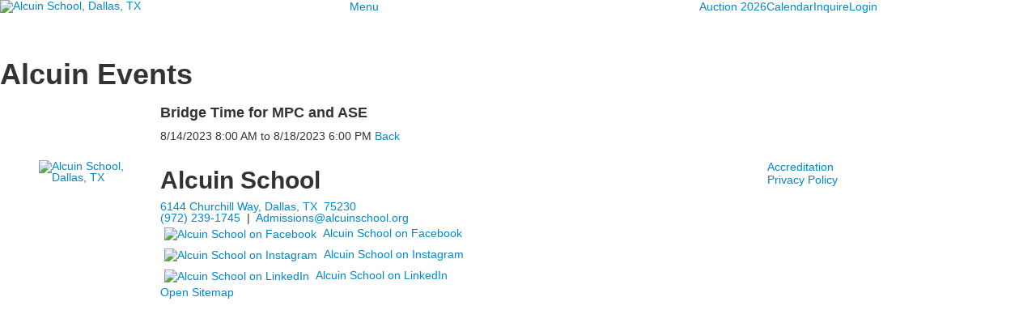

--- FILE ---
content_type: text/html; charset=utf-8
request_url: https://www.alcuinschool.org/event-detail?pk=21637217&fromId=212001
body_size: 9734
content:

<!DOCTYPE html>
<html lang="en" class="body externalcrawler">
<head>
    <title>Bridge Time for MPC and ASE</title>
    <meta charset="utf-8">
    <meta name="viewport" content="width=device-width, initial-scale=1.0">
    
    <meta content="U_TDzCCmS4-0XTgDHJ6k0yKc3XMfYANdZJ38UmgvUNY" name="google-site-verification" /><link href="https://www.alcuinschool.org/event-detail?pk=21637217" rel="canonical" />
        <link rel="apple-touch-icon" href="//bbk12e1-cdn.myschoolcdn.com/772/site/1810/homescreen/AS_HomescreenIcon.png">
        <link rel="apple-touch-icon" sizes="76x76" href="//bbk12e1-cdn.myschoolcdn.com/772/site/1810/homescreen/AS_HomescreenIcon.png?w=76">
        <link rel="apple-touch-icon" sizes="120x120" href="//bbk12e1-cdn.myschoolcdn.com/772/site/1810/homescreen/AS_HomescreenIcon.png?w=120">
        <link rel="apple-touch-icon" sizes="152x152" href="//bbk12e1-cdn.myschoolcdn.com/772/site/1810/homescreen/AS_HomescreenIcon.png?w=152">
        <link rel="apple-touch-icon" sizes="180x180" href="//bbk12e1-cdn.myschoolcdn.com/772/site/1810/homescreen/AS_HomescreenIcon.png?w=180">
        <link rel="apple-touch-icon" sizes="192x192" href="//bbk12e1-cdn.myschoolcdn.com/772/site/1810/homescreen/AS_HomescreenIcon.png?w=192">


<meta name="description" content="" />
<meta itemprop="name" content="Bridge Time for MPC and ASE">
<meta itemprop="description" content="">
<meta name="twitter:card" content="summary">
<meta name="twitter:title" content="Bridge Time for MPC and ASE">
<meta name="twitter:description" content="">
<meta property="og:title" content="Bridge Time for MPC and ASE" />
<meta property="og:type" content="article" />
<meta property="og:url" content="https://www.alcuinschool.org/event-detail?pk=21637217&amp;fromId=212001" />
<meta property="og:description" content="" />
<meta property="og:site_name" content="Alcuin School" />
<meta property="article:published_time" content="8/14/2023 8:00:00 AM" />    <link rel="preconnect" href="//fonts.googleapis.com"> <link rel="preconnect" href="//fonts.gstatic.com" crossorigin> <link href="//fonts.googleapis.com/css2?family=DM+Serif+Display:ital@0;1&family=Material+Icons&family=Shadows+Into+Light+Two&family=Montserrat:ital,wght@0,100;0,200;0,300;0,400;0,500;0,600;0,700;0,800;0,900;1,100;1,200;1,300;1,400;1,500;1,600;1,700;1,800;1,900&display=swap" rel="stylesheet"><link rel="stylesheet" type="text/css" href="//libs-w2.myschoolapp.com/bootstrap/2.1.1/css/bootstrap.24col.min.css"/><link rel="stylesheet" type="text/css" href="//libs-w2.myschoolapp.com/jquery-flexslider/2.10/jquery.flexslider-min.css"/><link rel="stylesheet" type="text/css" href="//libs-w2.myschoolapp.com/video/7.4.3/video-js.css"/><link rel="stylesheet" type="text/css" href="//libs-w2.myschoolapp.com/jquery-background-carousel/1.2/background-carousel.css"/><link rel="stylesheet" type="text/css" href="//libs-w2.myschoolapp.com/jquery-jplayer/2.4.1/morning.light/jplayer.morning.light.css"/><link rel="stylesheet" type="text/css" href="//libs-w2.myschoolapp.com/images/jPlayer/p3.morning.light.css"/><link rel="stylesheet" type="text/css" href="//src-e1.myschoolapp.com/2026.01.20.8/minify/page-main.css"/><link rel = "stylesheet" type = "text/css" href = "//bbk12e1-cdn.myschoolcdn.com/ftpimages/772/SiteStyle/1810/SiteStyle134130656811741412.css"/>
    <script type="text/javascript" src="//libs-w2.myschoolapp.com/headJs/1.0.3.cd/head.min.js"></script>
    <script>head.js({"/jquery/3.7.1/jquery-3.7.1.min.js": "//libs-w2.myschoolapp.com/jquery/3.7.1/jquery-3.7.1.min.js"},{"/jquery-migrate/3.4.1/jquery-migrate-3.4.1.min.js": "//libs-w2.myschoolapp.com/jquery-migrate/3.4.1/jquery-migrate-3.4.1.min.js"},{"/p3-fwk/1.1.0/p3-fwk.js": "//libs-w2.myschoolapp.com/p3-fwk/1.1.0/p3-fwk.js"},{"/backbone-validation/backbone-validation-min.js": "//src-e1.myschoolapp.com/2026.01.20.8/src/libs/backbone-validation/backbone-validation-min.js"},{"/jquery-flexslider/2.10/jquery.flexslider-min.js": "//libs-w2.myschoolapp.com/jquery-flexslider/2.10/jquery.flexslider-min.js"},{"/video/7.4.3/video.min.js": "//libs-w2.myschoolapp.com/video/7.4.3/video.min.js"},{"/video/share/1.5/share.video.min.js": "//libs-w2.myschoolapp.com/video/share/1.5/share.video.min.js"},{"/jquery-simplemodal/1.4.5/jquery.simplemodal.1.4.5.min.js": "//libs-w2.myschoolapp.com/jquery-simplemodal/1.4.5/jquery.simplemodal.1.4.5.min.js"},{"/jquery-background-carousel/1.2/jquery.background.carousel.js": "//libs-w2.myschoolapp.com/jquery-background-carousel/1.2/jquery.background.carousel.js"},{"/jquery-jplayer/2.4.1/jquery.jplayer.js": "//libs-w2.myschoolapp.com/jquery-jplayer/2.4.1/jquery.jplayer.js"},{"/jqueryui/1.13.2/jquery-ui.min.js": "//libs-w2.myschoolapp.com/jqueryui/1.13.2/jquery-ui.min.js"},{"/jquery-waitforimages/1.5/jquery.waitforimages.js": "//libs-w2.myschoolapp.com/jquery-waitforimages/1.5/jquery.waitforimages.js"},{"/2026.01.20.8/minify/page-main.js": "//src-e1.myschoolapp.com/2026.01.20.8/minify/page-main.js"}, function() { onMessage.init({"PageTaskId":289645,"PageName":"Event Detail","SiteId":1810,"AppDomain":"https://alcuinschool.myschoolapp.com","IsLive":true,"SslInd":true,"SslUrl":"https://alcuinschool.myschoolapp.com/page/event-detail?pk=21637217&fromId=212001&siteId=1810&ssl=1"}, [{"content":"logo","clientid":"content_176484","options":{"AltText":"Alcuin School, Dallas, TX","Url":"https://www.alcuinschool.org/","newWindow":false,"LogoImageUrl":"//bbk12e1-cdn.myschoolcdn.com/ftpimages/772/logo/ASlogoBlueWhite.png"},"StyleTypeId":1,"StyleModeId":1},{"content":"megamenu","clientid":"content_176485","options":{"UrlPrefix":""},"StyleTypeId":2,"StyleModeId":5},{"content":"menu","clientid":"content_176486","options":{"UrlPrefix":""},"StyleTypeId":2,"StyleModeId":1},{"content":"photo","clientid":"content_3101470","options":{"pk":21637217,"IsNewsExpired":false,"GroupName":"2023: Logo | Alcuin \"A\" - White","AlbumId":"1996706"},"StyleTypeId":1,"StyleModeId":1},{"content":"externalvideo","clientid":"content_3101473","StyleTypeId":1,"StyleModeId":1},{"content":"menu","clientid":"content_176489","options":{"StartLevel":2,"StartPage":"0","UrlPrefix":""},"StyleTypeId":2,"StyleModeId":1},{"content":"menu","clientid":"content_176490","options":{"StartLevel":2,"StartPage":"0","UrlPrefix":""},"StyleTypeId":2,"StyleModeId":1},{"content":"menu","clientid":"content_176491","options":{"StartLevel":2,"StartPage":"0","UrlPrefix":""},"StyleTypeId":2,"StyleModeId":1},{"content":"menu","clientid":"content_176492","options":{"StartLevel":2,"StartPage":"0","UrlPrefix":""},"StyleTypeId":2,"StyleModeId":1},{"content":"eventdetail","clientid":"content_3101474","options":null,"StyleTypeId":1,"StyleModeId":1},{"content":"logo","clientid":"content_176495","options":{"AltText":"Alcuin School, Dallas, TX","Url":"https://www.alcuinschool.org/","newWindow":false,"LogoImageUrl":"//bbk12e1-cdn.myschoolcdn.com/ftpimages/772/logo/AlcuinSchool-LetterA-AlcuinIcon-Blue (1) copy.png"},"StyleTypeId":1,"StyleModeId":1},{"content":"text","clientid":"content_176496","options":{"HeaderTextOption":"optHeaderText","HeaderText":"Alcuin School"},"StyleTypeId":1,"StyleModeId":1},{"content":"text","clientid":"content_176497","options":null,"StyleTypeId":1,"StyleModeId":1},{"content":"links","clientid":"content_176498","options":null,"StyleTypeId":1,"StyleModeId":1},{"content":"menu","clientid":"content_176499","options":{"UrlPrefix":""},"StyleTypeId":2,"StyleModeId":4},{"content":"minisitemap","clientid":"content_188789","options":{"UrlPrefix":""},"StyleTypeId":1,"StyleModeId":1},{"content":"menu","clientid":"content_5675","options":{"StartLevel":1,"EndLevel":2,"UrlPrefix":""},"StyleTypeId":2,"StyleModeId":4},{"content":"search","clientid":"content_5676","options":{"DetailPageUrl":"/page/search-results"},"StyleTypeId":1,"StyleModeId":1}], [{"Id":176484,"SchoolId":772,"ElementType":1,"SiteStyleId":103172,"ContentTypeId":395,"ContentLabel":"Logo","ContentPk":18183,"ClientId":"content_176484","Options":{"AltText":"Alcuin School, Dallas, TX","Url":"https://www.alcuinschool.org/","newWindow":false,"LogoImageUrl":"//bbk12e1-cdn.myschoolcdn.com/ftpimages/772/logo/ASlogoBlueWhite.png"},"Style":{"Id":103172,"StyleTypeId":1,"StyleModeId":1,"ContentTypeId":395,"CssClass":"style-103172","Options":{"Header":{"Visible":false}}},"HasData":true,"FromId":212001,"IsExternalCrawler":true},{"Id":176485,"SchoolId":772,"ElementType":1,"SiteStyleId":103138,"ContentTypeId":429,"ContentLabel":"Mega_Menu","ContentPk":4374,"ClientId":"content_176485","Options":{"UrlPrefix":""},"Style":{"Id":103138,"StyleTypeId":2,"StyleModeId":5,"ContentTypeId":429,"CssClass":"style-103138","Options":{"SNI1":{"Visible":false},"NavMenu":{"AppearOn":"click","Animate":true}}},"HasData":true,"FromId":212001,"PanelIndex":{"109741":1691},"IsExternalCrawler":true},{"Id":176486,"SchoolId":772,"ElementType":1,"SiteStyleId":103173,"ContentTypeId":389,"ContentLabel":"Menu","ContentPk":4376,"ClientId":"content_176486","Options":{"UrlPrefix":""},"Style":{"Id":103173,"StyleTypeId":2,"StyleModeId":1,"ContentTypeId":389,"CssClass":"style-103173","Options":{"SNI1":{"Visible":false},"SNI2":{"Visible":true},"SNI3":{"Visible":true},"NavMenu":{"Animate":true,"AppearOn":"hover"}}},"HasData":true,"FromId":212001,"IsExternalCrawler":true},{"Id":3101470,"SchoolId":772,"SiteStyleId":103231,"ContentTypeId":31,"ContentLabel":"Photo","ContentPk":139584,"ClientId":"content_3101470","Options":{"pk":21637217,"IsNewsExpired":false,"GroupName":"2023: Logo | Alcuin \"A\" - White","AlbumId":"1996706"},"Style":{"Id":103231,"StyleTypeId":1,"StyleModeId":1,"ContentTypeId":31,"CssClass":"style-103231","Options":{"Header":{"Visible":false},"Title":{"Visible":false},"Caption":{"Visible":false},"LongDescription":{"Visible":false},"AlbumSelect":{"Visible":false},"AlbumName":{"Visible":false}}},"HasData":true,"FromId":212001,"IsExternalCrawler":true},{"Id":3101473,"SchoolId":772,"SiteStyleId":103119,"ContentTypeId":129,"ContentLabel":"External_Video","ClientId":"content_3101473","Style":{"Id":103119,"StyleTypeId":1,"StyleModeId":1,"ContentTypeId":129,"CssClass":"style-103119","Options":{"Header":{"Visible":true}}},"HasData":true,"FromId":212001,"IsExternalCrawler":true},{"Id":176489,"SchoolId":772,"ElementType":1,"SiteStyleId":103223,"ContentTypeId":389,"ContentLabel":"Menu","ContentPk":4375,"ClientId":"content_176489","Options":{"StartLevel":2,"StartPage":"0","UrlPrefix":""},"Style":{"Id":103223,"StyleTypeId":2,"StyleModeId":1,"ContentTypeId":389,"CssClass":"style-103223","Options":{"SNI1":{"Visible":true},"SNI2":{"Visible":true},"SNI3":{"Visible":true},"NavMenu":{"Animate":true,"AppearOn":"hover"}}},"FromId":212001,"IsExternalCrawler":true},{"Id":176490,"SchoolId":772,"ElementType":1,"SiteStyleId":103223,"ContentTypeId":389,"ContentLabel":"Menu","ContentPk":4376,"ClientId":"content_176490","Options":{"StartLevel":2,"StartPage":"0","UrlPrefix":""},"Style":{"Id":103223,"StyleTypeId":2,"StyleModeId":1,"ContentTypeId":389,"CssClass":"style-103223","Options":{"SNI1":{"Visible":true},"SNI2":{"Visible":true},"SNI3":{"Visible":true},"NavMenu":{"Animate":true,"AppearOn":"hover"}}},"FromId":212001,"IsExternalCrawler":true},{"Id":176491,"SchoolId":772,"ElementType":1,"SiteStyleId":103223,"ContentTypeId":389,"ContentLabel":"Menu","ContentPk":4377,"ClientId":"content_176491","Options":{"StartLevel":2,"StartPage":"0","UrlPrefix":""},"Style":{"Id":103223,"StyleTypeId":2,"StyleModeId":1,"ContentTypeId":389,"CssClass":"style-103223","Options":{"SNI1":{"Visible":true},"SNI2":{"Visible":true},"SNI3":{"Visible":true},"NavMenu":{"Animate":true,"AppearOn":"hover"}}},"FromId":212001,"IsExternalCrawler":true},{"Id":176492,"SchoolId":772,"ElementType":1,"SiteStyleId":103223,"ContentTypeId":389,"ContentLabel":"Menu","ContentPk":4378,"ClientId":"content_176492","Options":{"StartLevel":2,"StartPage":"0","UrlPrefix":""},"Style":{"Id":103223,"StyleTypeId":2,"StyleModeId":1,"ContentTypeId":389,"CssClass":"style-103223","Options":{"SNI1":{"Visible":true},"SNI2":{"Visible":true},"SNI3":{"Visible":true},"NavMenu":{"Animate":true,"AppearOn":"hover"}}},"FromId":212001,"IsExternalCrawler":true},{"Id":3101474,"SchoolId":772,"SiteStyleId":103147,"ContentTypeId":401,"ContentLabel":"Event_Detail","ClientId":"content_3101474","Style":{"Id":103147,"StyleTypeId":1,"StyleModeId":1,"ContentTypeId":401,"CssClass":"style-103147","Options":{"Date":{"Visible":true},"Location":{"Visible":true,"Label":""},"ContactInfo":{"Visible":false,"Label":""},"BriefDescription":{"Visible":false},"Description":{"Visible":true},"BackButton":{"Visible":true},"Register":{"Visible":true,"Label":"Register Now"}}},"HasData":true,"FromId":212001,"IsExternalCrawler":true},{"Id":176495,"SchoolId":772,"ElementType":1,"SiteStyleId":0,"ContentTypeId":395,"ContentLabel":"Logo","ContentPk":18184,"ClientId":"content_176495","Options":{"AltText":"Alcuin School, Dallas, TX","Url":"https://www.alcuinschool.org/","newWindow":false,"LogoImageUrl":"//bbk12e1-cdn.myschoolcdn.com/ftpimages/772/logo/AlcuinSchool-LetterA-AlcuinIcon-Blue (1) copy.png"},"Style":{"StyleTypeId":1,"StyleModeId":1,"ContentTypeId":395,"Options":{"Header":{"Visible":false}}},"HasData":true,"FromId":212001,"IsExternalCrawler":true},{"Id":176496,"SchoolId":772,"ElementType":1,"SiteStyleId":103204,"ContentTypeId":1,"ContentLabel":"Text","ContentPk":1938625,"ClientId":"content_176496","Options":{"HeaderTextOption":"optHeaderText","HeaderText":"Alcuin School"},"Style":{"Id":103204,"StyleTypeId":1,"StyleModeId":1,"ContentTypeId":1,"CssClass":"style-103204","Options":{"Header":{"Visible":true},"Photos":{"Visible":false}}},"HasData":true,"FromId":212001,"IsExternalCrawler":true},{"Id":176497,"SchoolId":772,"ElementType":1,"SiteStyleId":103219,"ContentTypeId":1,"ContentLabel":"Text","ContentPk":1938635,"ClientId":"content_176497","Style":{"Id":103219,"StyleTypeId":1,"StyleModeId":1,"ContentTypeId":1,"CssClass":"style-103219","Options":{"Header":{"Visible":true},"Photos":{"Visible":false}}},"HasData":true,"FromId":212001,"IsExternalCrawler":true},{"Id":176498,"SchoolId":772,"ElementType":1,"SiteStyleId":103220,"ContentTypeId":2,"ContentLabel":"Links","ContentPk":86015,"ClientId":"content_176498","Style":{"Id":103220,"StyleTypeId":1,"StyleModeId":1,"ContentTypeId":2,"CssClass":"style-103220","Options":{"Header":{"Visible":false},"SubHeader":{"Visible":false},"CategoryDescription":{"Visible":false},"LinkImage":{"Visible":true},"UrlLink":{"Visible":true},"LongDescription":{"Visible":false}}},"HasData":true,"FromId":212001,"IsExternalCrawler":true},{"Id":176499,"SchoolId":772,"ElementType":1,"SiteStyleId":103203,"ContentTypeId":389,"ContentLabel":"Menu","ContentPk":4377,"ClientId":"content_176499","Options":{"UrlPrefix":""},"Style":{"Id":103203,"StyleTypeId":2,"StyleModeId":4,"ContentTypeId":389,"CssClass":"style-103203","Options":{"SNI1":{"Visible":false},"SNI2":{"Visible":false},"SNI3":{"Visible":false},"NavMenu":{"Animate":true,"AppearOn":"hover"}}},"HasData":true,"FromId":212001,"IsExternalCrawler":true},{"Id":188789,"SchoolId":772,"ElementType":1,"SiteStyleId":0,"ContentTypeId":394,"ContentLabel":"Mini_Sitemap","ContentPk":4375,"ClientId":"content_188789","Options":{"UrlPrefix":""},"Style":{"StyleTypeId":1,"StyleModeId":1,"ContentTypeId":394,"Options":{"Hide":false,"MiniSitemapButton":{"Visible":true},"MiniSitemapOpen":{"Visible":true,"Label":"Open Sitemap"},"MiniSitemapClose":{"Visible":true,"Label":"Close Sitemap"}}},"HasData":true,"FromId":212001,"IsExternalCrawler":true},{"Id":5675,"SchoolId":772,"ElementType":2,"SiteStyleId":103178,"ContentTypeId":389,"ContentLabel":"Menu","ContentPk":4375,"ClientId":"content_5675","Options":{"StartLevel":1,"EndLevel":2,"UrlPrefix":""},"Style":{"Id":103178,"StyleTypeId":2,"StyleModeId":4,"ContentTypeId":389,"CssClass":"style-103178","Options":{"SNI1":{"Visible":true},"SNI2":{"Visible":true},"SNI3":{"Visible":true},"NavMenu":{"Animate":true,"AppearOn":"hover"}}},"HasData":true,"FromId":212001,"IsExternalCrawler":true},{"Id":5676,"SchoolId":772,"ElementType":2,"SiteStyleId":103176,"ContentTypeId":370,"ContentLabel":"Search","ClientId":"content_5676","Options":{"DetailPageUrl":"/page/search-results"},"Style":{"Id":103176,"StyleTypeId":1,"StyleModeId":1,"ContentTypeId":370,"CssClass":"style-103176","Options":{"Header":{"Visible":false},"Submit":{"Visible":true},"SearchLabel":{"Label":"Search"},"Search":{"Placeholder":"I'm looking for..."}}},"HasData":true,"FromId":212001,"IsExternalCrawler":true}], [{"FilePathTypeId":2,"Description":"Fastly CDN1","Url":"//cdn.media910.whipplehill.net","BaseUrl":"cdn.media910.whipplehill.net","VideoDefaultInd":false,"DefaultInd":false,"InsertDate":null,"LastModifyDate":null,"LastModifyUserId":null,"vendor_external_id":null},{"FilePathTypeId":3,"Description":"Fastly CDN2 (Amazon Cloud)","Url":"//media.cdn.whipplehill.net","BaseUrl":"media.cdn.whipplehill.net","VideoDefaultInd":false,"DefaultInd":false,"InsertDate":null,"LastModifyDate":null,"LastModifyUserId":null,"vendor_external_id":null},{"FilePathTypeId":4,"Description":"Photon","Url":"//images.myschoolcdn.com","BaseUrl":"images.myschoolcdn.com","VideoDefaultInd":false,"DefaultInd":false,"InsertDate":null,"LastModifyDate":null,"LastModifyUserId":null,"vendor_external_id":null},{"FilePathTypeId":5,"Description":"Common","Url":"//common-e1.myschoolapp.com","BaseUrl":"common-e1.myschoolapp.com","VideoDefaultInd":false,"DefaultInd":false,"InsertDate":null,"LastModifyDate":null,"LastModifyUserId":null,"vendor_external_id":null},{"FilePathTypeId":6,"Description":"Photon East 1","Url":"//bbk12e1-cdn.myschoolcdn.com","BaseUrl":"bbk12e1-cdn.myschoolcdn.com","VideoDefaultInd":false,"DefaultInd":false,"InsertDate":null,"LastModifyDate":null,"LastModifyUserId":null,"vendor_external_id":null},{"FilePathTypeId":7,"Description":"Default","Url":"//bbk12e1-cdn.myschoolcdn.com","BaseUrl":"bbk12e1-cdn.myschoolcdn.com","VideoDefaultInd":false,"DefaultInd":true,"InsertDate":null,"LastModifyDate":null,"LastModifyUserId":null,"vendor_external_id":null},{"FilePathTypeId":8,"Description":"Stage Initial Photon","Url":"//dto-si-media.myschoolcdn.com","BaseUrl":"dto-si-media.myschoolcdn.com","VideoDefaultInd":false,"DefaultInd":false,"InsertDate":null,"LastModifyDate":null,"LastModifyUserId":null,"vendor_external_id":null},{"FilePathTypeId":9,"Description":"SF Video","Url":"//s3.amazonaws.com/dto-e1-sf-video-01","BaseUrl":"s3.amazonaws.com/dto-e1-sf-video-01","VideoDefaultInd":false,"DefaultInd":false,"InsertDate":null,"LastModifyDate":null,"LastModifyUserId":null,"vendor_external_id":null},{"FilePathTypeId":10,"Description":"SI Video","Url":"//s3.amazonaws.com/dto-e1-si-video-01","BaseUrl":"s3.amazonaws.com/dto-e1-si-video-01","VideoDefaultInd":false,"DefaultInd":false,"InsertDate":null,"LastModifyDate":null,"LastModifyUserId":null,"vendor_external_id":null},{"FilePathTypeId":11,"Description":"Production Video","Url":"//video-e1.myschoolcdn.com","BaseUrl":"video-e1.myschoolcdn.com","VideoDefaultInd":true,"DefaultInd":false,"InsertDate":null,"LastModifyDate":null,"LastModifyUserId":null,"vendor_external_id":null},{"FilePathTypeId":12,"Description":"Stage File Photon","Url":"//dto-sf-media.myschoolcdn.com","BaseUrl":"dto-sf-media.myschoolcdn.com","VideoDefaultInd":false,"DefaultInd":false,"InsertDate":null,"LastModifyDate":null,"LastModifyUserId":null,"vendor_external_id":null},{"FilePathTypeId":13,"Description":"Libraries","Url":"//libs-w2.myschoolapp.com","BaseUrl":"libs-w2.myschoolapp.com","VideoDefaultInd":false,"DefaultInd":false,"InsertDate":null,"LastModifyDate":null,"LastModifyUserId":null,"vendor_external_id":null},{"FilePathTypeId":14,"Description":"DTO Temp S3","Url":"//s3.amazonaws.com/k12-uploadtmp-e1-01","BaseUrl":"s3.amazonaws.com/k12-uploadtmp-e1-01","VideoDefaultInd":false,"DefaultInd":false,"InsertDate":null,"LastModifyDate":null,"LastModifyUserId":null,"vendor_external_id":null},{"FilePathTypeId":15,"Description":"Prod Temp S3","Url":"//s3.amazonaws.com/dto-uploadtmp-e1-01","BaseUrl":"s3.amazonaws.com/dto-uploadtmp-e1-01","VideoDefaultInd":false,"DefaultInd":false,"InsertDate":null,"LastModifyDate":null,"LastModifyUserId":null,"vendor_external_id":null},{"FilePathTypeId":16,"Description":"Source","Url":"//src-e1.myschoolapp.com","BaseUrl":"src-e1.myschoolapp.com","VideoDefaultInd":false,"DefaultInd":false,"InsertDate":null,"LastModifyDate":null,"LastModifyUserId":null,"vendor_external_id":null}]); });</script>

    <!-- Google Tag Manager -->
<script>
(function(w,d,s,l,i){w[l]=w[l]||[];
w[l].push({'gtm.start': new Date().getTime(), event:'gtm.js'});
var f=d.getElementsByTagName(s)[0],
j=d.createElement(s), dl=l!='dataLayer'?'&l='+l:'';
j.async=true; j.src='https://www.googletagmanager.com/gtm.js?id='+i+dl;
f.parentNode.insertBefore(j,f);
})(window,document,'script','dataLayer','GTM-5NRV7H3');
</script>
<!-- End Google Tag Manager -->

<!-- Google Ads Global Site Tag -->
<script async src="https://www.googletagmanager.com/gtag/js?id=AW-959119937"></script>
<script>
window.dataLayer = window.dataLayer || [];
function gtag(){dataLayer.push(arguments);}
gtag('js', new Date());
gtag('config', 'AW-959119937');
</script>

<!-- Google Analytics (Universal Analytics - Legacy) -->
<script>
(function(i,s,o,g,r,a,m){i['GoogleAnalyticsObject']=r;i[r]=i[r]||function(){
(i[r].q=i[r].q||[]).push(arguments)},i[r].l=1*new Date();
a=s.createElement(o), m=s.getElementsByTagName(o)[0];
a.async=1; a.src=g; m.parentNode.insertBefore(a,m)
})(window,document,'script','https://www.google-analytics.com/analytics.js','ga');
ga('create', 'UA-21912974-1', 'auto');
ga('send', 'pageview', '/event-detail?pk%3d21637217');
</script>

<!-- Facebook Domain Verification -->
<meta name="facebook-domain-verification" content="ifgusii9cq9so3fqr7zvoul6mieuwt" />

<!-- ? Siteimprove Analytics -->
<script async src="https://siteimproveanalytics.com/js/siteanalyze_6048635.js"></script>

<!-- JSON-LD Structured Data: Alcuin School -->
<script type="application/ld+json">
{
"@context": "http://schema.org",
"@type": "EducationalOrganization",
"name": "Alcuin School",
"url": "https://www.alcuinschool.org/",
"sameAs": [
  "https://www.facebook.com/AlcuinSchool/",
  "https://www.instagram.com/alcuinschool",
  "https://www.linkedin.com/company/alcuin-school/"
]
}
</script>

<!-- JSON-LD Structured Data: Preschool -->
<script type="application/ld+json">
{
"@context": "http://schema.org",
"@type": "Preschool",
"name": "Alcuin School - Early Childhood",
"telephone": "972-239-1745",
"address": {
  "@type": "PostalAddress",
  "streetAddress": "6144 Churchill Way",
  "addressLocality": "Dallas",
  "addressRegion": "TX",
  "postalCode": "75230"
}
}
</script>

<!-- JSON-LD Structured Data: Elementary -->
<script type="application/ld+json">
{
"@context": "http://schema.org",
"@type": "ElementarySchool",
"name": "Alcuin School - Lower School",
"telephone": "972-239-1745",
"address": {
  "@type": "PostalAddress",
  "streetAddress": "6144 Churchill Way",
  "addressLocality": "Dallas",
  "addressRegion": "TX",
  "postalCode": "75230"
}
}
</script>

<!-- JSON-LD Structured Data: Middle School -->
<script type="application/ld+json">
{
"@context": "http://schema.org",
"@type": "MiddleSchool",
"name": "Alcuin School - Middle School",
"telephone": "972-239-1745",
"address": {
  "@type": "PostalAddress",
  "streetAddress": "6144 Churchill Way",
  "addressLocality": "Dallas",
  "addressRegion": "TX",
  "postalCode": "75230"
}
}
</script>

<!-- JSON-LD Structured Data: High School -->
<script type="application/ld+json">
{
"@context": "http://schema.org",
"@type": "HighSchool",
"name": "Alcuin School - Upper School",
"telephone": "972-239-1745",
"address": {
  "@type": "PostalAddress",
  "streetAddress": "6144 Churchill Way",
  "addressLocality": "Dallas",
  "addressRegion": "TX",
  "postalCode": "75230"
}
}
</script>

<!-- Blackbaud Integration -->
<script src="https://sky.blackbaudcdn.net/static/og-web-loader/1/main.js"
data-envid="p-b_JpPGXXbECtNz8D2LeZOQ"></script>

</head>
<body class="body style-103155" >


<!-- Google Tag Manager (noscript) -->
<noscript><iframe src="https://www.googletagmanager.com/ns.html?id=GTM-5NRV7H3"
height="0" width="0" style="display:none;visibility:hidden"></iframe></noscript>
<!-- End Google Tag Manager (noscript) --><div class="layout" id="layout_14852"><div class="style-103171 region layout-region" id="layout_region_0"><div class="container">
</div></div><div class="style-103170 region layout-region" id="layout_region_1"><div class="full-width">
<div class="layout-row row-fluid"><div class="first-col layout-col span8 col"><div class="layout-block style-103172 clearfix" data-cid="395" id="content_176484"><div class="content logo">


<div class="content-wrap">
        <a href="https://www.alcuinschool.org/">
			<img src="//bbk12e1-cdn.myschoolcdn.com/ftpimages/772/logo/ASlogoBlueWhite.png" alt='Alcuin School, Dallas, TX'>
		</a>
</div></div></div></div><div class="layout-col span8 col"><div class="layout-block style-103138 clearfix" data-cid="429" id="content_176485"><div class="content megamenu">


	<nav aria-label="1b. Main Menu - Click to Open" class=" nav-menu menu-animate-true menu-action-click menu-type-mega menu-direction-down ">
		<ul class="menu-container mega-level1">
					<li tabindex="1" class="mega-menu-item menu-item menu-item-109741 l1-item level-1  ">

			<a tabindex="-1" href="/menu">
				Menu
			</a>


					<div class="mega-menu-panel mega-menu-panel-109741 ">
						<div class="mega-menu-panel-inner mega-menu-panel-inner-109741 ">
							<div class="panel">
<div class="panel-row row-fluid"><div class="last-col first-col panel-col span24 col"><div class="hidden-tablet hidden-phone panel-block style-103178 clearfix" data-cid="389" id="content_5675"><div class="content menu">

    <nav class=" nav-menu menu-animate-true menu-action-hover menu-type-vertical menu-direction-left">
        <ul class="menu-container level1">
            		<li class="menu-item menu-item-109742 l1-item level-1  has-sub-menu ">

            <a href="//www.alcuinschool.org/page/about/our-story">
			About
				<span class="arrow"></span>
			</a>

				<div class="submenu submenu-109742 level2">
					<ul>
								<li class="menu-item menu-item-109753 l2-item level-2  ">

            <a href="/about/our-story">
			Our Story
			</a>

		</li>
		<li class="menu-item menu-item-114629 l2-item level-2  ">

            <a href="/about/head-of-school-transition">
			Head of School Transition
			</a>

		</li>
		<li class="menu-item menu-item-111376 l2-item level-2  ">

            <a href="/about/50-things-to-experience-at-alcuin">
			50 Things to Experience at Alcuin
			</a>

		</li>
		<li class="menu-item menu-item-110790 l2-item level-2  ">

            <a href="/about/community-at-the-core">
			Community at the Core
			</a>

		</li>
		<li class="menu-item menu-item-111452 l2-item level-2  ">

            <a href="/about/oh-the-places-we-go">
			Oh the Places We Go!
			</a>

		</li>
		<li class="menu-item menu-item-110794 l2-item level-2  ">

            <a href="/about/equity-and-inclusion">
			Equity &amp; Inclusion
			</a>

		</li>
		<li class="menu-item menu-item-109758 l2-item level-2  ">

            <a href="/about/meet-our-team">
			Meet Our Team
			</a>

		</li>
		<li class="menu-item menu-item-110795 l2-item level-2  ">

            <a href="/about/trustees-and-advisory-boards">
			Trustees and Advisory Boards
			</a>

		</li>
		<li class="menu-item menu-item-112143 l2-item level-2  ">

            <a href="/about/employment">
			Employment
			</a>

		</li>

					</ul>
					<div class="padding"></div>
				</div>
		</li>
		<li class="menu-item menu-item-109743 l1-item level-1  has-sub-menu ">

            <a href="/admission">
			Admission
				<span class="arrow"></span>
			</a>

				<div class="submenu submenu-109743 level2">
					<ul>
								<li class="menu-item menu-item-110465 l2-item level-2  ">

            <a href="/admission/your-journey-begins-here">
			Your Journey Begins Here
			</a>

		</li>
		<li class="menu-item menu-item-110481 l2-item level-2  ">

            <a href="/admission/visit-alcuin">
			Visit Alcuin
			</a>

		</li>
		<li class="menu-item menu-item-110466 l2-item level-2  ">

            <a href="/admission/tuition">
			Tuition
			</a>

		</li>
		<li class="menu-item menu-item-110480 l2-item level-2  ">

            <a href="/admission/admission-process">
			Admission Process
			</a>

		</li>
		<li class="menu-item menu-item-110482 l2-item level-2  ">

            <a href="/admission/international-students">
			International Students
			</a>

		</li>

					</ul>
					<div class="padding"></div>
				</div>
		</li>
		<li class="menu-item menu-item-109744 l1-item level-1  has-sub-menu ">

            <a href="/academics">
			Academics
				<span class="arrow"></span>
			</a>

				<div class="submenu submenu-109744 level2">
					<ul>
								<li class="menu-item menu-item-111371 l2-item level-2  ">

            <a href="/academics/early-childhood">
			Early Childhood
			</a>

		</li>
		<li class="menu-item menu-item-111375 l2-item level-2  ">

            <a href="/academics/lower-school">
			Lower School
			</a>

		</li>
		<li class="menu-item menu-item-111373 l2-item level-2  ">

            <a href="/academics/middle-school">
			Middle School
			</a>

		</li>
		<li class="menu-item menu-item-111374 l2-item level-2  ">

            <a href="/academics/upper-school">
			Upper School
			</a>

		</li>
		<li class="menu-item menu-item-111688 l2-item level-2  ">

            <a href="/academics/college-counseling">
			College Counseling
			</a>

		</li>
		<li class="menu-item menu-item-111439 l2-item level-2  ">

            <a href="/academics/the-arts">
			The Arts
			</a>

		</li>
		<li class="menu-item menu-item-111687 l2-item level-2  ">

            <a href="/academics/the-hive">
			The Hive
			</a>

		</li>
		<li class="menu-item menu-item-111440 l2-item level-2  ">

            <a href="/academics/world-languages">
			World Languages
			</a>

		</li>
		<li class="menu-item menu-item-111441 l2-item level-2  ">

            <a href="/academics/underhill-library">
			Underhill Library
			</a>

		</li>
		<li class="menu-item menu-item-111695 l2-item level-2  ">

            <a href="https://bbk12e1-cdn.myschoolcdn.com/ftpimages/772/misc/misc_230701.pdf" target="_blank">
			School Profile
			</a>

		</li>

					</ul>
					<div class="padding"></div>
				</div>
		</li>
		<li class="menu-item menu-item-109747 l1-item level-1  has-sub-menu ">

            <a href="/athletics">
			Athletics
				<span class="arrow"></span>
			</a>

				<div class="submenu submenu-109747 level2">
					<ul>
								<li class="menu-item menu-item-109894 l2-item level-2  ">

            <a href="/athletics/alcuin-hawks">
			Alcuin Hawks
			</a>

		</li>
		<li class="menu-item menu-item-111697 l2-item level-2  ">

            <a href="/athletics/teams-and-schedules">
			Teams &amp; Schedules
			</a>

		</li>
		<li class="menu-item menu-item-111446 l2-item level-2  ">

            <a href="/athletics/pre-k-through-6th-athletics">
			Pre-k through 6th Athletics
			</a>

		</li>
		<li class="menu-item menu-item-111442 l2-item level-2  ">

            <a href="/athletics/athletics-calendar">
			Athletics Calendar
			</a>

		</li>
		<li class="menu-item menu-item-111443 l2-item level-2  ">

            <a href="/athletics/meet-the-coaches">
			Meet the Coaches
			</a>

		</li>
		<li class="menu-item menu-item-111696 l2-item level-2  ">

            <a href="/athletics/athletic-facilities">
			Athletic Facilities
			</a>

		</li>
		<li class="menu-item menu-item-111698 l2-item level-2  ">

            <a href="/athletics/join-the-team">
			Join the Team
			</a>

		</li>

					</ul>
					<div class="padding"></div>
				</div>
		</li>
		<li class="menu-item menu-item-109745 l1-item level-1  has-sub-menu ">

            <a href="/school-life">
			School Life
				<span class="arrow"></span>
			</a>

				<div class="submenu submenu-109745 level2">
					<ul>
								<li class="menu-item menu-item-111694 l2-item level-2  ">

            <a href="/school-life/clubs-and-activities">
			Clubs and Activities
			</a>

		</li>
		<li class="menu-item menu-item-110797 l2-item level-2  ">

            <a href="/school-life/after-school-activities">
			After School Activities
			</a>

		</li>
		<li class="menu-item menu-item-111454 l2-item level-2  ">

            <a href="/school-life/student-support-and-wellness">
			Student Support and Wellness
			</a>

		</li>
		<li class="menu-item menu-item-112180 l2-item level-2  ">

            <a href="/school-life/after-school-care">
			After School Care
			</a>

		</li>
		<li class="menu-item menu-item-111793 l2-item level-2  ">

            <a href="/school-life/hawk-shop">
			Hawk Shop
			</a>

		</li>

					</ul>
					<div class="padding"></div>
				</div>
		</li>
		<li class="menu-item menu-item-109746 l1-item level-1  has-sub-menu ">

            <a href="/giving">
			Giving
				<span class="arrow"></span>
			</a>

				<div class="submenu submenu-109746 level2">
					<ul>
								<li class="menu-item menu-item-111677 l2-item level-2  ">

            <a href="/giving/supporting-alcuin">
			Supporting Alcuin
			</a>

		</li>
		<li class="menu-item menu-item-111705 l2-item level-2  ">

            <a href="/giving/alcuin-fund">
			Alcuin Fund
			</a>

		</li>
		<li class="menu-item menu-item-111708 l2-item level-2  ">

            <a href="/giving/scholarship">
			Scholarship
			</a>

		</li>
		<li class="menu-item menu-item-111710 l2-item level-2  ">

            <a href="/giving/legacy-circle">
			Legacy Circle
			</a>

		</li>
		<li class="menu-item menu-item-112090 l2-item level-2  ">

            <a href="/giving/memorial-gifts">
			Memorial Gifts
			</a>

		</li>
		<li class="menu-item menu-item-117343 l2-item level-2  ">

            <a href="/giving/walter-sorensen-professional-development-fund">
			Walter Sorensen Professional Development Fund
			</a>

		</li>
		<li class="menu-item menu-item-111709 l2-item level-2  ">

            <a href="/giving/endowment">
			Endowment
			</a>

		</li>

					</ul>
					<div class="padding"></div>
				</div>
		</li>
		<li class="menu-item menu-item-109749 l1-item level-1  has-sub-menu ">

            <a href="/alumni">
			Alumni
				<span class="arrow"></span>
			</a>

				<div class="submenu submenu-109749 level2">
					<ul>
								<li class="menu-item menu-item-111691 l2-item level-2  ">

            <a href="/alumni/forever-hawks">
			Forever Hawks
			</a>

		</li>
		<li class="menu-item menu-item-111692 l2-item level-2  ">

            <a href="/alumni/class-agent">
			Class Agent
			</a>

		</li>
		<li class="menu-item menu-item-111693 l2-item level-2  ">

            <a href="/alumni/alumni-information">
			Alumni Information
			</a>

		</li>

					</ul>
					<div class="padding"></div>
				</div>
		</li>

        </ul>
    </nav>

</div></div></div></div><div class="panel-row row-fluid"><div class="last-col first-col panel-col span24 col"><div class="panel-block style-103176 clearfix" data-cid="370" id="content_5676"><div class="content search">
<form class="table searchresults-control" method="get" action="/page/search-results">
	<div class="content-wrap search">
		<label class="element-invisible screen-reader-text search-label" for="site-search-box">Search</label>
		
			<input id="site-search-box" type="text" name="q" placeholder="I&#39;m looking for..." class="search-box search-text default-text" autocomplete="off"><input value="Go" type="submit" class="button submit-button">
	</div>
</form></div></div></div></div></div>

						</div>
					</div>

		</li>

		</ul>
	</nav>

</div></div></div><div class="last-col layout-col span8 col"><div class="hidden-tablet hidden-phone layout-block style-103173 clearfix" data-cid="389" id="content_176486"><div class="content menu">

	<nav aria-label="2a. Omni Menu - Main School" class=" nav-menu menu-animate-true menu-action-hover menu-type-horizontal menu-direction-down">
		<ul class="menu-container level1">
					<li class="menu-item menu-item-118706 l1-item level-1  ">
			
			<a href="https://www.alcuinschoolauction.org/" target="_blank">
				Auction 2026
			</a>

		</li>
		<li class="menu-item menu-item-109760 l1-item level-1  ">
			
			<a href="/calendar">
				Calendar
			</a>

		</li>
		<li class="menu-item menu-item-109761 l1-item level-1  ">
			
			<a href="//www.alcuinschool.org/page/admission/your-journey-begins-here">
				Inquire
			</a>

		</li>
		<li class="menu-item menu-item-109762 l1-item level-1  ">
			
			<a href="https://alcuinschool.myschoolapp.com/app#login" target="_blank">
				Login
			</a>

		</li>

		</ul>
	</nav>

</div></div></div></div></div></div><div class="style-103230 region layout-region" id="layout_region_2"><div class="full-width">
<div class="layout-row row-fluid"><div class="last-col first-col layout-col span24 col"><div class="layout-block clearfix" data-cid="390" id="content_176487"><div class="layout_block_176487 region page-region" id="page_region_173647">
<div class="page-row row"><div class="last-col first-col page-col span24 col"><div class="page-block style-103231 clearfix" data-cid="31" id="content_3101470"><div class="content photo">

        <div class="content-wrap">

            <ul class="slides photo no-bullets album-list">
                        <li class="album">
                            <ul class="photo-list">
                                    <li class="group">
                                        <figure>


                                            <div class="resp-photo" data-caption="" data-title="">
                                                <img class="resp-image" src="//bbk12e1-cdn.myschoolcdn.com/772/photo/orig_photo1996706_9267154.png?" alt="">
                                            </div>


                                        </figure>
                                    </li>
                            </ul>
                        </li>
            </ul>
        </div>
</div></div></div></div></div></div></div></div><div class="layout-row row-fluid"><div class="last-col first-col layout-col span24 col"><div class="layout-block clearfix" data-cid="390" id="content_176501"><div class="layout_block_176501 region page-region" id="page_region_173922">
<div class="page-row row"><div class="last-col first-col page-col span24 col"><div class="page-block style-103119 clearfix" data-cid="129" id="content_3101473"><div class="content externalvideo">

    <div class="content-wrap">
	    <h1 class="h1-style ">Alcuin Events</h1>
    </div>
</div></div></div></div></div></div></div></div></div></div><div class="style-103221 region layout-region" id="layout_region_3"><div class="container">
<div class="layout-row row"><div class="last-col first-col layout-col span24 col"><div class="layout-block clearfix" data-cid="390" id="content_176493"><div class="layout_block_176493 region page-region" id="page_region_173923">
<div class="page-row row"><div class="first-col page-col span3 col"></div><div class="page-col span18 col"><div class="page-block style-103147 clearfix" data-cid="401" id="content_3101474"><div class="content eventdetail">

	<div class="content-wrap">

		<h1 class="h4-style">Bridge Time for MPC and ASE</h1>

		        <time>
                <span class="start-date">8/14/2023</span>
                    <span class="start-time">8:00 AM</span>
            
                        <span class="date-sep">to</span>
                <span class="end-date">8/18/2023</span>
                    <span class="end-time">6:00 PM</span>

        </time>

		
		
		
		
		

		
			<a class="button backbutton" href="javascript:window.history.back();">Back</a>
	</div>



</div></div></div><div class="last-col page-col span3 col"></div></div></div></div></div></div></div></div><div class="style-103197 region layout-region" id="layout_region_4"><div class="full-width">
<div class="layout-row row-fluid"><div class="last-col first-col layout-col span24 col"><div class="layout-block clearfix" data-cid="390" id="content_176494"><div class="layout_block_176494 region page-region" id="page_region_173924">
</div></div></div></div></div></div><div class="style-103202 region layout-region" id="layout_region_5"><div class="container">
<div class="layout-row row"><div class="first-col layout-col span3 col"><div class="layout-block clearfix" data-cid="395" id="content_176495"><div class="content logo">


<div class="content-wrap">
        <a href="https://www.alcuinschool.org/">
			<img src="//bbk12e1-cdn.myschoolcdn.com/ftpimages/772/logo/AlcuinSchool-LetterA-AlcuinIcon-Blue (1) copy.png" alt='Alcuin School, Dallas, TX'>
		</a>
</div></div></div></div><div class="layout-col span14 col"><div class="layout-block style-103204 clearfix" data-cid="1" id="content_176496"><div class="content text">

			<h2 class="h2-style">Alcuin School</h2>
	<div class="content-wrap">
		<a href="https://www.google.com/maps/dir/Current+Location/6144+Churchill+Way+Dallas+TX+75230" target="_blank" rel="noopener">6144 Churchill Way, Dallas, TX &#160;75230</a>
	</div>

  </div></div><div class="layout-block style-103219 clearfix" data-cid="1" id="content_176497"><div class="content text">

	<div class="content-wrap">
		<a href="tel:972-239-1745">(972) 239-1745</a> &#160;| &#160;<a href="mailto:Admissions@alcuinschool.org">Admissions@alcuinschool.org</a>
	</div>

  </div></div><div class="layout-block style-103220 clearfix" data-cid="2" id="content_176498"><div class="content links">

    <div class="content-wrap">

        <ul class="no-bullets">
    <li class="group">
                <a href="https://www.facebook.com/AlcuinSchool/" class="custom-link-photo style-no-select links-imglink" target='_blank'>
                        <img src="//bbk12e1-cdn.myschoolcdn.com/ftpimages/772/link/large_link4536920_147997.png" class="link-image" alt="Alcuin School on Facebook">
                </a>

            <a class="custom-title links-urllink" href="https://www.facebook.com/AlcuinSchool/" target='_blank'>Alcuin School on Facebook</a>
            </li>
    <li class="group">
                <a href="https://www.instagram.com/alcuinschool" class="custom-link-photo style-no-select links-imglink" target='_blank'>
                        <img src="//bbk12e1-cdn.myschoolcdn.com/ftpimages/772/link/large_link4536914_147996.png" class="link-image" alt="Alcuin School on Instagram">
                </a>

            <a class="custom-title links-urllink" href="https://www.instagram.com/alcuinschool" target='_blank'>Alcuin School on Instagram</a>
            </li>
    <li class="group">
                <a href="https://www.linkedin.com/company/alcuin-school/" class="custom-link-photo style-no-select links-imglink" target='_blank'>
                        <img src="//bbk12e1-cdn.myschoolcdn.com/ftpimages/772/link/large_link4536912_147995.png" class="link-image" alt="Alcuin School on LinkedIn">
                </a>

            <a class="custom-title links-urllink" href="https://www.linkedin.com/company/alcuin-school/" target='_blank'>Alcuin School on LinkedIn</a>
            </li>
        </ul>
    </div>


</div></div></div><div class="last-col layout-col offset1 span6 col"><div class="hidden-tablet hidden-phone layout-block style-103203 clearfix" data-cid="389" id="content_176499"><div class="content menu">

    <nav class=" nav-menu menu-animate-true menu-action-hover menu-type-vertical menu-direction-left">
        <ul class="menu-container level1">
            		<li class="menu-item menu-item-109764 l1-item level-1  ">

            <a href="/accreditation">
			Accreditation
			</a>

		</li>
		<li class="menu-item menu-item-109765 l1-item level-1  ">

            <a href="/privacy-policy">
			Privacy Policy
			</a>

		</li>

        </ul>
    </nav>

</div></div></div></div><div class="layout-row row"><div class="last-col first-col layout-col offset3 span21 col"><div class="layout-block clearfix" data-cid="394" id="content_188789"><div class="content minisitemap">

<div class="content-wrap">
    
    <nav aria-label="Sitemap" class="mini-sitemap " toggle_open="Open Sitemap" toggle_close="Close Sitemap" state="closed">

            <a href="#" title="open or close this sitemap" class="toggle mini-toggle mini-sitemap-open">
Open Sitemap            </a>

        <ul class="mini-item-container ms-level1 collapsed">
                    <li class="menu-item-109742 ms-l1-item  width-7">

            <a class="ms-l1-text" href="//www.alcuinschool.org/page/about/our-story">
                About
            </a>

                <ul class="sub sub-109742 ms-level2">
                            <li class="menu-item-109753 ms-l2-item ">

            <a class="ms-l2-text" href="/about/our-story">
                Our Story
            </a>

        </li>
        <li class="menu-item-114629 ms-l2-item ">

            <a class="ms-l2-text" href="/about/head-of-school-transition">
                Head of School Transition
            </a>

        </li>
        <li class="menu-item-111376 ms-l2-item ">

            <a class="ms-l2-text" href="/about/50-things-to-experience-at-alcuin">
                50 Things to Experience at Alcuin
            </a>

        </li>
        <li class="menu-item-110790 ms-l2-item ">

            <a class="ms-l2-text" href="/about/community-at-the-core">
                Community at the Core
            </a>

        </li>
        <li class="menu-item-111452 ms-l2-item ">

            <a class="ms-l2-text" href="/about/oh-the-places-we-go">
                Oh the Places We Go!
            </a>

        </li>
        <li class="menu-item-110794 ms-l2-item ">

            <a class="ms-l2-text" href="/about/equity-and-inclusion">
                Equity &amp; Inclusion
            </a>

        </li>
        <li class="menu-item-109758 ms-l2-item ">

            <a class="ms-l2-text" href="/about/meet-our-team">
                Meet Our Team
            </a>

        </li>
        <li class="menu-item-110795 ms-l2-item ">

            <a class="ms-l2-text" href="/about/trustees-and-advisory-boards">
                Trustees and Advisory Boards
            </a>

        </li>
        <li class="menu-item-112143 ms-l2-item ">

            <a class="ms-l2-text" href="/about/employment">
                Employment
            </a>

        </li>

                </ul>
        </li>
        <li class="menu-item-109743 ms-l1-item  width-7">

            <a class="ms-l1-text" href="/admission">
                Admission
            </a>

                <ul class="sub sub-109743 ms-level2">
                            <li class="menu-item-110465 ms-l2-item ">

            <a class="ms-l2-text" href="/admission/your-journey-begins-here">
                Your Journey Begins Here
            </a>

        </li>
        <li class="menu-item-110481 ms-l2-item ">

            <a class="ms-l2-text" href="/admission/visit-alcuin">
                Visit Alcuin
            </a>

        </li>
        <li class="menu-item-110466 ms-l2-item ">

            <a class="ms-l2-text" href="/admission/tuition">
                Tuition
            </a>

                <ul class="sub sub-110466 ms-level3">
                            <li class="menu-item-116390 ms-l3-item ">

            <a class="ms-l3-text" href="/admission/tuition/early-childhood-25-26">
                Early Childhood 25-26
            </a>

        </li>
        <li class="menu-item-118716 ms-l3-item ">

            <a class="ms-l3-text" href="/admission/tuition/early-childhood-26-27">
                Early Childhood 26-27
            </a>

        </li>
        <li class="menu-item-118713 ms-l3-item ">

            <a class="ms-l3-text" href="/admission/tuition/lower-school-26-27">
                Lower School 26-27
            </a>

        </li>
        <li class="menu-item-118714 ms-l3-item ">

            <a class="ms-l3-text" href="/admission/tuition/middle-school-26-27">
                Middle School 26-27
            </a>

        </li>
        <li class="menu-item-118715 ms-l3-item ">

            <a class="ms-l3-text" href="/admission/tuition/upper-school-26-27">
                Upper School 26-27
            </a>

        </li>
        <li class="menu-item-118717 ms-l3-item ">

            <a class="ms-l3-text" href="/admission/tuition/additional-fees-26-27">
                Additional Fees 26-27
            </a>

        </li>
        <li class="menu-item-118354 ms-l3-item ">

            <a class="ms-l3-text" href="/admission/tuition/financial-aid">
                Financial Aid
            </a>

        </li>

                </ul>
        </li>
        <li class="menu-item-110480 ms-l2-item ">

            <a class="ms-l2-text" href="/admission/admission-process">
                Admission Process
            </a>

        </li>
        <li class="menu-item-110482 ms-l2-item ">

            <a class="ms-l2-text" href="/admission/international-students">
                International Students
            </a>

        </li>

                </ul>
        </li>
        <li class="menu-item-109744 ms-l1-item  width-7">

            <a class="ms-l1-text" href="/academics">
                Academics
            </a>

                <ul class="sub sub-109744 ms-level2">
                            <li class="menu-item-111371 ms-l2-item ">

            <a class="ms-l2-text" href="/academics/early-childhood">
                Early Childhood
            </a>

                <ul class="sub sub-111371 ms-level3">
                            <li class="menu-item-111438 ms-l3-item ">

            <a class="ms-l3-text" href="/academics/early-childhood/montessori-method">
                Montessori Method
            </a>

        </li>

                </ul>
        </li>
        <li class="menu-item-111375 ms-l2-item ">

            <a class="ms-l2-text" href="/academics/lower-school">
                Lower School
            </a>

                <ul class="sub sub-111375 ms-level3">
                            <li class="menu-item-112140 ms-l3-item ">

            <a class="ms-l3-text" href="//www.alcuinschool.org/page/academics/early-childhood/montessori-method">
                Montessori Method
            </a>

        </li>

                </ul>
        </li>
        <li class="menu-item-111373 ms-l2-item ">

            <a class="ms-l2-text" href="/academics/middle-school">
                Middle School
            </a>

                <ul class="sub sub-111373 ms-level3">
                            <li class="menu-item-111699 ms-l3-item ">

            <a class="ms-l3-text" href="/academics/middle-school/middle-years-program-curriculum">
                Middle Years Program Curriculum
            </a>

        </li>
        <li class="menu-item-112142 ms-l3-item ">

            <a class="ms-l3-text" href="//www.alcuinschool.org/page/academics/upper-school/international-baccalaureate">
                International Baccalaureate
            </a>

        </li>

                </ul>
        </li>
        <li class="menu-item-111374 ms-l2-item ">

            <a class="ms-l2-text" href="/academics/upper-school">
                Upper School
            </a>

                <ul class="sub sub-111374 ms-level3">
                            <li class="menu-item-111700 ms-l3-item ">

            <a class="ms-l3-text" href="/academics/upper-school/upper-school-curriculum">
                Upper School Curriculum
            </a>

        </li>
        <li class="menu-item-111703 ms-l3-item ">

            <a class="ms-l3-text" href="/academics/upper-school/four-year-course-plan">
                Four-Year Course Plan
            </a>

        </li>
        <li class="menu-item-112141 ms-l3-item ">

            <a class="ms-l3-text" href="/academics/upper-school/international-baccalaureate">
                International Baccalaureate
            </a>

        </li>

                </ul>
        </li>
        <li class="menu-item-111688 ms-l2-item ">

            <a class="ms-l2-text" href="/academics/college-counseling">
                College Counseling
            </a>

                <ul class="sub sub-111688 ms-level3">
                            <li class="menu-item-111689 ms-l3-item ">

            <a class="ms-l3-text" href="/academics/college-counseling/for-hawk-families">
                For Hawk Families
            </a>

        </li>
        <li class="menu-item-111690 ms-l3-item ">

            <a class="ms-l3-text" href="/academics/college-counseling/for-college-reps">
                For College Reps
            </a>

        </li>

                </ul>
        </li>
        <li class="menu-item-111439 ms-l2-item ">

            <a class="ms-l2-text" href="/academics/the-arts">
                The Arts
            </a>

        </li>
        <li class="menu-item-111687 ms-l2-item ">

            <a class="ms-l2-text" href="/academics/the-hive">
                The Hive
            </a>

        </li>
        <li class="menu-item-111440 ms-l2-item ">

            <a class="ms-l2-text" href="/academics/world-languages">
                World Languages
            </a>

        </li>
        <li class="menu-item-111441 ms-l2-item ">

            <a class="ms-l2-text" href="/academics/underhill-library">
                Underhill Library
            </a>

        </li>
        <li class="menu-item-111695 ms-l2-item ">

            <a class="ms-l2-text" href="https://bbk12e1-cdn.myschoolcdn.com/ftpimages/772/misc/misc_230701.pdf" target="_blank">
                School Profile
            </a>

        </li>

                </ul>
        </li>
        <li class="menu-item-109747 ms-l1-item  width-7">

            <a class="ms-l1-text" href="/athletics">
                Athletics
            </a>

                <ul class="sub sub-109747 ms-level2">
                            <li class="menu-item-109894 ms-l2-item ">

            <a class="ms-l2-text" href="/athletics/alcuin-hawks">
                Alcuin Hawks
            </a>

        </li>
        <li class="menu-item-111697 ms-l2-item ">

            <a class="ms-l2-text" href="/athletics/teams-and-schedules">
                Teams &amp; Schedules
            </a>

        </li>
        <li class="menu-item-111446 ms-l2-item ">

            <a class="ms-l2-text" href="/athletics/pre-k-through-6th-athletics">
                Pre-k through 6th Athletics
            </a>

        </li>
        <li class="menu-item-111442 ms-l2-item ">

            <a class="ms-l2-text" href="/athletics/athletics-calendar">
                Athletics Calendar
            </a>

        </li>
        <li class="menu-item-111443 ms-l2-item ">

            <a class="ms-l2-text" href="/athletics/meet-the-coaches">
                Meet the Coaches
            </a>

        </li>
        <li class="menu-item-111696 ms-l2-item ">

            <a class="ms-l2-text" href="/athletics/athletic-facilities">
                Athletic Facilities
            </a>

        </li>
        <li class="menu-item-111698 ms-l2-item ">

            <a class="ms-l2-text" href="/athletics/join-the-team">
                Join the Team
            </a>

        </li>

                </ul>
        </li>
        <li class="menu-item-109745 ms-l1-item  width-7">

            <a class="ms-l1-text" href="/school-life">
                School Life
            </a>

                <ul class="sub sub-109745 ms-level2">
                            <li class="menu-item-111694 ms-l2-item ">

            <a class="ms-l2-text" href="/school-life/clubs-and-activities">
                Clubs and Activities
            </a>

        </li>
        <li class="menu-item-110797 ms-l2-item ">

            <a class="ms-l2-text" href="/school-life/after-school-activities">
                After School Activities
            </a>

        </li>
        <li class="menu-item-111454 ms-l2-item ">

            <a class="ms-l2-text" href="/school-life/student-support-and-wellness">
                Student Support and Wellness
            </a>

        </li>
        <li class="menu-item-112180 ms-l2-item ">

            <a class="ms-l2-text" href="/school-life/after-school-care">
                After School Care
            </a>

        </li>
        <li class="menu-item-111793 ms-l2-item ">

            <a class="ms-l2-text" href="/school-life/hawk-shop">
                Hawk Shop
            </a>

        </li>

                </ul>
        </li>
        <li class="menu-item-109746 ms-l1-item  width-7">

            <a class="ms-l1-text" href="/giving">
                Giving
            </a>

                <ul class="sub sub-109746 ms-level2">
                            <li class="menu-item-111677 ms-l2-item ">

            <a class="ms-l2-text" href="/giving/supporting-alcuin">
                Supporting Alcuin
            </a>

        </li>
        <li class="menu-item-111705 ms-l2-item ">

            <a class="ms-l2-text" href="/giving/alcuin-fund">
                Alcuin Fund
            </a>

        </li>
        <li class="menu-item-111708 ms-l2-item ">

            <a class="ms-l2-text" href="/giving/scholarship">
                Scholarship
            </a>

        </li>
        <li class="menu-item-111710 ms-l2-item ">

            <a class="ms-l2-text" href="/giving/legacy-circle">
                Legacy Circle
            </a>

        </li>
        <li class="menu-item-112090 ms-l2-item ">

            <a class="ms-l2-text" href="/giving/memorial-gifts">
                Memorial Gifts
            </a>

                <ul class="sub sub-112090 ms-level3">
                            <li class="menu-item-111707 ms-l3-item ">

            <a class="ms-l3-text" href="/giving/memorial-gifts/alex-podeszwa">
                Alex Podeszwa
            </a>

        </li>
        <li class="menu-item-112089 ms-l3-item ">

            <a class="ms-l3-text" href="/giving/memorial-gifts/alex-brooks">
                Alex Brooks
            </a>

        </li>

                </ul>
        </li>
        <li class="menu-item-117343 ms-l2-item ">

            <a class="ms-l2-text" href="/giving/walter-sorensen-professional-development-fund">
                Walter Sorensen Professional Development Fund
            </a>

        </li>
        <li class="menu-item-111709 ms-l2-item ">

            <a class="ms-l2-text" href="/giving/endowment">
                Endowment
            </a>

        </li>

                </ul>
        </li>
        <li class="menu-item-109749 ms-l1-item  width-7">

            <a class="ms-l1-text" href="/alumni">
                Alumni
            </a>

                <ul class="sub sub-109749 ms-level2">
                            <li class="menu-item-111691 ms-l2-item ">

            <a class="ms-l2-text" href="/alumni/forever-hawks">
                Forever Hawks
            </a>

        </li>
        <li class="menu-item-111692 ms-l2-item ">

            <a class="ms-l2-text" href="/alumni/class-agent">
                Class Agent
            </a>

        </li>
        <li class="menu-item-111693 ms-l2-item ">

            <a class="ms-l2-text" href="/alumni/alumni-information">
                Alumni Information
            </a>

        </li>

                </ul>
        </li>

        </ul>
    </nav>
</div>

</div></div></div></div></div></div></div>                <script type="text/javascript"> var school = { "id": 772, "name": "Alcuin School", "siteid": 1810 }; </script>
</body>
</html>

--- FILE ---
content_type: text/plain
request_url: https://www.google-analytics.com/j/collect?v=1&_v=j102&a=1113830856&t=pageview&_s=1&dl=https%3A%2F%2Fwww.alcuinschool.org%2Fevent-detail%3Fpk%3D21637217%26fromId%3D212001&dp=%2Fevent-detail%3Fpk%253d21637217&ul=en-us%40posix&dt=Bridge%20Time%20for%20MPC%20and%20ASE&sr=1280x720&vp=1280x720&_u=IEBAAEABAAAAACAAI~&jid=1634202824&gjid=1592561147&cid=1662557488.1769107949&tid=UA-21912974-1&_gid=1165329037.1769107949&_r=1&_slc=1&z=2076988935
body_size: -451
content:
2,cG-0G2SFXV7DX